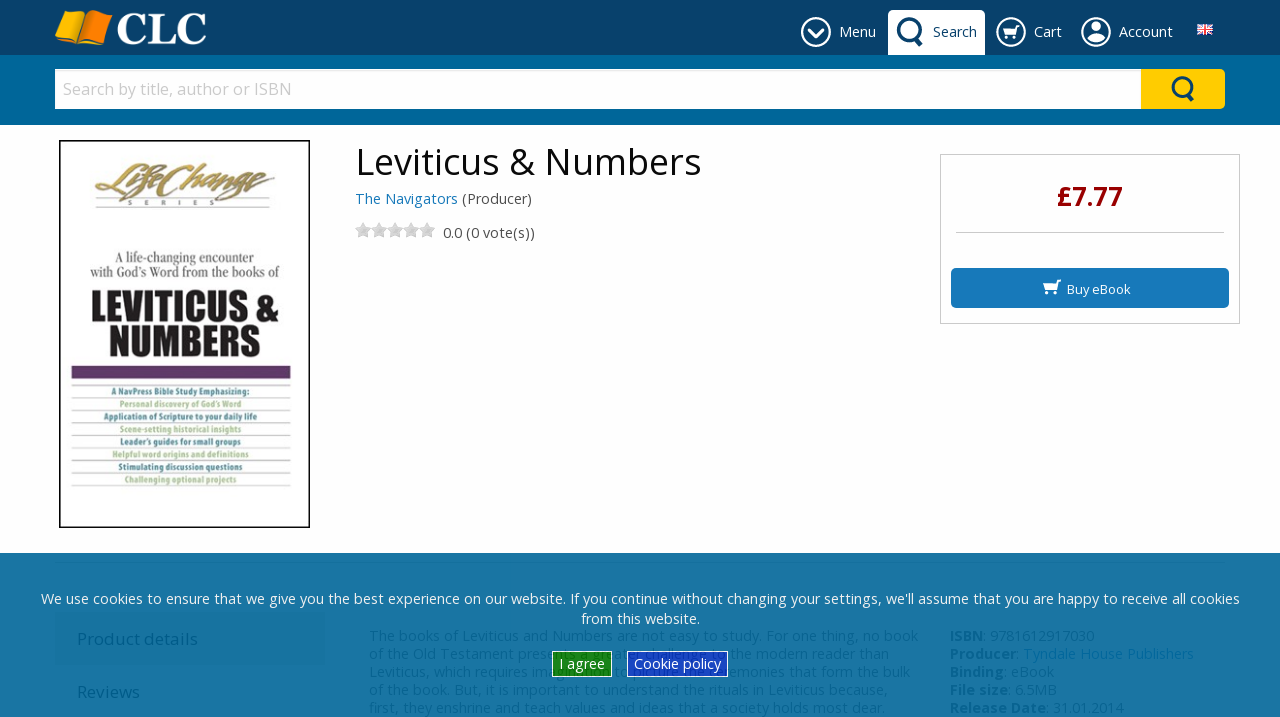

--- FILE ---
content_type: text/html; charset=utf-8
request_url: https://clcebooks.com/product/leviticus-numbers-ebook-the-navigators-producer-tyndale-house-publishers-9781612917030
body_size: 104065
content:



<!DOCTYPE html>

<html class="no-js" lang="en" xmlns="http://www.w3.org/1999/xhtml" prefix="og: http://ogp.me/ns#">
<head><link href="../App_Themes/DefaultTheme/BindObjects.css" type="text/css" rel="stylesheet" /><meta charset="UTF-8" /><title>
	Leviticus & Numbers (9781612917030): The Navigators (Producer): CLC eBooks
</title><meta name="viewport" content="width=device-width, initial-scale=1" /><link rel="SHORTCUT ICON" href="../_Shared/templates/r4/images/favicon.ico" type="image/x-icon" /><meta property="og:title" content="Leviticus & Numbers - The Navigators (Producer)" /><meta property="og:type" content="product"/><meta property="og:url" content="https://clcebooks.com/product/leviticus-numbers-ebook-the-navigators-producer-tyndale-house-publishers-9781612917030" /><meta property="og:image" content="https://s3.amazonaws.com/static.clcebooks.com/_CLCeBooks/images/products/large/3926.jpg" /><meta property="og:site_name" content="CLC eBooks" /><meta property="og:description" content="The books of Leviticus and Numbers are not easy to study. For one thing, no book of the Old Testament presents a greater challenge to the modern reader than Leviticus, which requires imagination to..." /><meta property="fb:admins" content="" /><meta property="fb:app_id" content="1623720774581677" /><meta name="twitter: card" content="summary_large_image"><meta property="twitter:title" content="Leviticus & Numbers - The Navigators (Producer)" /><meta property="twitter:image" content="https://s3.amazonaws.com/static.clcebooks.com/_CLCeBooks/images/products/large/3926.jpg" /><meta property="twitter:description" content="The books of Leviticus and Numbers are not easy to study. For one thing, no book of the Old Testament presents a greater challenge to the modern reader than Leviticus, which requires imagination to..." />



    
    <script type="application/javascript" async defer src="//assets.pinterest.com/js/pinit.js"></script>

    
    <link href="https://fonts.googleapis.com/css?family=Open+Sans:400,400i,700,700i&amp;subset=cyrillic" rel="stylesheet" /><link href="../_Shared/templates/r4/css/mainstylesheet.min.css" rel="stylesheet" /><link rel="stylesheet" href="/Scripts/cookie-bar/jquery.cookiebar.css" /><link href="../_Shared/templates/r4/css/rateit.css" rel="stylesheet" /><link href="../_Shared/templates/r4/css/longtexts.css" rel="stylesheet" type="text/css" />
    <script src="/Scripts/jquery-3.7.1.min.js"></script>

    
    <link href="/Scripts/slick/slick/slick.css" rel="stylesheet" /><link href="/Scripts/slick/slick/slick-theme.css" rel="stylesheet" />

    
    <script src="/Scripts/masonry/4.2.2/masonry.pkgd.min.js"></script>
    <script src="/Scripts/imagesLoaded/4.1.4/imagesloaded.pkgd.min.js"></script>

    
    <script src="/Scripts/parallax/1.5.0/parallax.min.js"></script>

    
    <link rel="stylesheet" type="text/css" href="/_Shared/templates/r4/SoundManager/css/inlineplayer.css" /><link rel="stylesheet" type="text/css" href="/_Shared/templates/r4/SoundManager/css/flashblock.css" />
    <script type="application/javascript" src="/_Shared/templates/r4/SoundManager/script/soundmanager2-nodebug-jsmin.js"></script>
    <script type="application/javascript" src="/_Shared/templates/r4/SoundManager/script/inlineplayer.js"></script>

    <script type="application/javascript">
        soundManager.url = '/_Shared/templates/r4/SoundManager/swf/'; // directory where SM2 .SWFs live
    </script>

    <script type="application/javascript">

        $().ready(function () {
            $("img.lazy").lazyload({
                placeholder: "/images/l2.gif",
                failure_limit: 20,
                skip_invisible: false,
                threshold: 200
            });
        });

        function callBackAfterAnimation() {
            $("img.lazy").lazyload({ placeholder: "/images/l2.gif", failure_limit: 20, skip_invisible: false, threshold: 200 });
            $(window).scroll();
        }

    </script>

    
    <script>window.twttr = (function (d, s, id) {
            var js, fjs = d.getElementsByTagName(s)[0],
                t = window.twttr || {};
            if (d.getElementById(id)) return t;
            js = d.createElement(s);
            js.id = id;
            js.src = "https://platform.twitter.com/widgets.js";
            fjs.parentNode.insertBefore(js, fjs);

            t._e = [];
            t.ready = function (f) {
                t._e.push(f);
            };
            return t;
        }(document, "script", "twitter-wjs"));
    </script>

    
        <script type="application/javascript" src="/_Shared/templates/r4/scripts/longtexts.js"></script>
    <link rel="canonical" href="https://clcebooks.com/product/leviticus-numbers-ebook-the-navigators-producer-tyndale-house-publishers-9781612917030" /><script src="../App_Themes/DefaultTheme/js/ValidatorCallout.js" language="javascript" type="text/javascript"></script></head>
<body>

    <div id="fb-root"></div>
    <script>(function (d, s, id) {
            var js, fjs = d.getElementsByTagName(s)[0];
            if (d.getElementById(id)) return;
            js = d.createElement(s); js.id = id;
            js.src = "//connect.facebook.net/en_GB/sdk.js#xfbml=1&version=v2.10&appId=1623720774581677";
            fjs.parentNode.insertBefore(js, fjs);
        }(document, 'script', 'facebook-jssdk'));
    </script>

    <form name="aspnetForm" method="post" action="./leviticus-numbers-ebook-the-navigators-producer-tyndale-house-publishers-9781612917030" id="aspnetForm">
<div>
<input type="hidden" name="__EVENTTARGET" id="__EVENTTARGET" value="" />
<input type="hidden" name="__EVENTARGUMENT" id="__EVENTARGUMENT" value="" />
<input type="hidden" name="__VIEWSTATE" id="__VIEWSTATE" value="/[base64]/[base64]" />
</div>

<script type="text/javascript">
//<![CDATA[
var theForm = document.forms['aspnetForm'];
if (!theForm) {
    theForm = document.aspnetForm;
}
function __doPostBack(eventTarget, eventArgument) {
    if (!theForm.onsubmit || (theForm.onsubmit() != false)) {
        theForm.__EVENTTARGET.value = eventTarget;
        theForm.__EVENTARGUMENT.value = eventArgument;
        theForm.submit();
    }
}
//]]>
</script>


<script src="/WebResource.axd?d=vj-MXuGIVlasKjkNvhLPu9DaWdhWh1xzZFL8lvdvF6JeWnSWwRKsxM_dzdkRRBhGDVPYYyxhHKWiA8gSXyGqDB0T1Gg7SNTL70WlF4rfS5M1&amp;t=638901613900000000" type="text/javascript"></script>


<script src="/ScriptResource.axd?d=7Dq012tnlrRmOI7r17iO2moA4NcudDbD1YgHCpLdrPMDeolGFOZFBj731QazBRv6iQK3qOyLSnwRBGFQ7Fs2j7nbIaLsMSXzppVDBg9twO8jKUv8ubr5Et2ygfw9dTuXCGXwL3NjvxOuAKJeUDAQhzSGBWDg1M-t3jmPFhM7_sk1&amp;t=5c0e0825" type="text/javascript"></script>
<script src="/ScriptResource.axd?d=3iZ6DbkKMM1VmaQA80ywZBJzl5BmS4lrRICdaL09Xj2XktG69qv6x8CBHXzDrKEjJGocPBBcrxkqzo49VK93rixeoxb2U2ILsQBfLcHYNsZr0Olsw_tZd-iIP5s4vrGGzK0Mf7ZEOmHdNbOGAq_znZ863GwNusv8ohykua-GH9G6QRKRt_je40VatbuzTMB80&amp;t=5c0e0825" type="text/javascript"></script>
<div>

	<input type="hidden" name="__VIEWSTATEGENERATOR" id="__VIEWSTATEGENERATOR" value="990E9F45" />
</div>
        <script type="text/javascript">
//<![CDATA[
Sys.WebForms.PageRequestManager._initialize('ctl00$sm', 'aspnetForm', ['tctl00$ucPDTabs$ctl05$up',''], [], [], 90, 'ctl00');
//]]>
</script>


        <header>
            



<div class="row expanded" style="background-color: #f5f5f5;">
    <div class="small-12 columns">
        <div class="row small-up-2 medium-up-4 large-up-6">
            <div class="column">
                
            </div>
            <div class="column">
                
            </div>
            <div class="column">
                
                
            </div>
        </div>

    </div>
</div>


            
            

<style>
    .header-tab, .header-button {
        display: inline-block;
        margin: 10px 0 0 0;
        min-height: 45px;
    }

    .primary-bar-link {
        height: 45px;
        display: table-cell;
        vertical-align: middle;
        border-radius: 5px 5px 0 0;
        padding: 9px 8px 9px 45px;
        position: relative;
    }

    .primary-bar-tab-icon, .primary-bar-button-icon {
        position: absolute;
        top: 7px;
        left: 7px;
        width: 30px;
        height: 30px;
    }

    .secondary-bar-content {
        padding: 1em 0 0;
    }

    #primaryLogoWrapper {
        margin: 10px 0;
    }

    #primaryLogo {
        display: table-cell;
        vertical-align: middle;
        height: 35px;
    }

    #headerTabsWrapper {
        display: inline-block;
        float: right;
        white-space: nowrap;
        text-align: center;
    }

    #primary-bar {
        height: 55px;
        background-color: #08416c;
        color: #ffffff;
        
        
    }

    .primary-bar-tab-link, .primary-bar-tab-link:focus, #primaryLogo h1, #primaryLogo h1:focus {
        color: #ffffff;
    }

    .primary-bar-tab-link.active, .primary-bar-tab-link.active:hover {
        background-color: #ffffff;
        color: #08416c;
    }

    .primary-bar-tab-link:hover {
        background-color: #006699;
        color: #ffffff;
    }

    .primary-bar-tab-icon {
        background-color: #ffffff;
    }

    .primary-bar-tab-link:hover .primary-bar-tab-icon {
        background-color: #ffffff;
    }

    .primary-bar-tab-link.active .primary-bar-tab-icon, .primary-bar-tab-link.active:hover .primary-bar-tab-icon {
        background-color: #08416c;
    }

    .primary-bar-button-link, .primary-bar-button-link:focus {
        background-color: #ffcc00;
        color: #08416c;
    }

    .primary-bar-button-link.active, .primary-bar-button-link.active:hover {
        background-color: #ffffff;
        color: #08416c;
    }

    .primary-bar-button-link:hover {
        background-color: #990000;
        color: #ffffff;
    }

    .primary-bar-button-icon {
        background-color: #08416c;
    }

    .primary-bar-button-link:hover .primary-bar-button-icon {
        background-color: #ffffff;
    }

    .primary-bar-button-link.active .primary-bar-button-icon, .primary-bar-button-link.active:hover .primary-bar-button-icon {
        background-color: #08416c;
    }

    .secondary-bar-content {
        
        background-color: #006699;
        color: #ffffff;
        
        
    }

    .secondary-bar-tab-link, .secondary-bar-tab-link:focus {
        color: #ffffff;
    }

    .secondary-bar-tab-link.active {
        
        color: #000;
    }

    .secondary-bar-tab-link.active .secondary-bar-tab-icon {
        
    }

    .secondary-bar-tab-link:hover {
        background-color: #08416c;
        color: #ffffff;
    }

    .secondary-bar-tab-icon {
        background-color: #ffffff;
    }

    .secondary-bar-tab-link:hover .secondary-bar-tab-icon {
        background-color: #ffffff;
    }

    .secondary-bar-button-link, .secondary-bar-button-link:focus {
        background-color: #ffcc00;
        color: #08416c;
    }

    .secondary-bar-button-link.active {
        
        color: #000;
    }

    .secondary-bar-button-link.active .secondary-bar-button-icon {
        
    }

    .secondary-bar-button-link:hover {
        background-color: #990000;
        color: #ffffff;
    }

    .secondary-bar-button-icon {
        background-color: #08416c;
    }

    .secondary-bar-button-link:hover .secondary-bar-button-icon {
        background-color: #ffffff;
    }

    @media only screen and (max-width : 639px) {
        .primary-bar-link {
            padding: 9px 8px;
            width: 46px;
        }
    }

    @media only screen and (max-width : 459px) {
        #primary-bar {
            height: 110px;
        }

        #primary-bar-left {
            width: 100%;
        }

        #primary-bar-right {
            width: 100%;
        }

        #primaryLogoWrapper {
            margin: 10px auto;
            text-align: center;
        }

        #primaryLogo {
            display: inline-block;
        }
    }
</style>

<div id="primary-bar">
    <div class="row">
        <div class="columns small-4 large-3" id="primary-bar-left">
            <div id="primaryLogoWrapper">
                <a id="primaryLogo" href="/"><img alt="clcebooks.com" src="/_Shared/templates/r4/images/logos/logo-colour-small-clc.png" style="border-width:0px;max-height:35px;" /></a>
            </div>
        </div>
        <div class="columns small-8 large-9" id="primary-bar-right">
            <div id="headerTabsWrapper">
                
                    <style>
                        #headerTabMenuImage {
                            mask: url(/content/icons/down-arrow-round.svg);
                            mask-size: 30px 30px;
                            -webkit-mask-image: url(/content/icons/down-arrow-round.svg);
                            -webkit-mask-size: 30px 30px;
                        }
                    </style>
                    <div id="menu-tab" class="header-tab">
                        <a href="#" onClick="return(false);" class="primary-bar-link primary-bar-tab-link toggle-bar" id="headerTabMenu" data-show="secondary-bar-menu">
                            <span id="headerTabMenuImage" class="primary-bar-tab-icon"></span>
                            <span class="hide-for-small-only">Menu</span>
                        </a>
                    </div>
                

                
                    <style>
                        #headerTabSearchImage {
                            mask: url(/content/icons/search-icon.svg);
                            mask-size: 30px 30px;
                            -webkit-mask-image: url(/content/icons/search-icon.svg);
                            -webkit-mask-size: 30px 30px;
                        }
                    </style>
                    <div id="search-tab" class="header-tab">
                        <a href="#" onClick="return(false);" class="primary-bar-link primary-bar-tab-link toggle-bar" id="headerTabSearch" data-show="secondary-bar-search">
                            <span id="headerTabSearchImage" class="primary-bar-tab-icon"></span>
                            <span class="hide-for-small-only">Search</span>
                        </a>
                    </div>
                

                
                
                    <style>
                        #headerTabCartImage {
                            mask: url(/content/icons/cart-icon-round.svg);
                            mask-size: 30px 30px;
                            -webkit-mask-image: url(/content/icons/cart-icon-round.svg);
                            -webkit-mask-size: 30px 30px;
                        }
                    </style>
                    <div id="cart-tab" class="header-tab">
                        <a href="/digital-orders/view-digital-cart " class="primary-bar-link primary-bar-tab-link" id="headerTabCart">
                            <span id="headerTabCartImage" class="primary-bar-tab-icon"></span>
                            <span class="hide-for-small-only">Cart</span>
                        </a>
                    </div>
                
                

                
                
                


                
                    <style>
                        @media only screen and (min-width: 600px) {
                            #account-tab {
                                position: relative;
                            }
                        }

                        #headerTabAccountImage {
                            mask: url(/content/icons/account-icon-round.svg);
                            mask-size: 30px 30px;
                            -webkit-mask-image: url(/content/icons/account-icon-round.svg);
                            -webkit-mask-size: 30px 30px;
                        }

                        #account-tab #header-account-settings {
                            padding-left: 0;
                            padding-right: 0;
                            color: initial;
                        }

                        #account-tab #header-account-settings ul {
                            text-align: left;
                            list-style:none;
                            padding:0;
                            padding-left:1em;
                            margin:0;
                        }
                    </style>
                    <div id="account-tab" class="header-tab" data-toggle="header-account-settings">

                        
                            <style>
                                #header-account-settings {
                                    margin: 0;
                                    padding: 0;
                                    min-width: 400px;
                                    max-width: 600px;
                                    left: auto!important;
                                    right: 0!important;
                                }

                                @media only screen and (max-width: 600px) {
                                    #header-account-settings {
                                        min-width: auto;
                                        width: 100vw!important;
                                    }
                                }

                                .accountLoginClass {
                                    background-color: #08416c;color: #ffffff;
                                    padding-bottom:1em;
                                }

                                .accountLoginClass a {
                                    color: #ffcc00;
                                }

                                .accountLoginClass a:hover {
                                    color: #ffffff;
                                    font-weight: bold;
                                }

                                .accountLoginClass a.button {
                                   background-color: #ffcc00;color: #08416c;
                                }

                                .accountLoginClass a.button:hover {
                                    background-color: #990000;color: #ffffff;
                                }
                            </style>
                            <div class="primary-bar-link primary-bar-tab-link" id="headerTabAccount">
                                <div style="cursor:pointer;">
                                    <span id="headerTabAccountImage" class="primary-bar-tab-icon"></span>
                                    <span class="hide-for-small-only">Account</span>
                                </div>
                                <div class="dropdown-pane has-position-bottom" id="header-account-settings" data-dropdown data-hover="true" data-hover-pane="true">
                                    <div class="row" style="margin: 0;">
                                        <div class="columns small-12 accountLoginClass" style="margin-bottom: 1em; padding-top: 1em;">
                                            <a href="/shopping-cart/checkout-login" class="primary-bar-button-link button expanded" style="margin-bottom:.5rem;">Login</a>New customer?<a href="/shopping-cart/checkout-login#registration">&emsp;Register</a>
                                        </div>
                                        <div class="columns small-6" style="margin-bottom: 1em;">
                                            
                                            <ul>
                                                <li>
                                                    <a href="/members/view-my-profile">My Account</a>
                                                </li>
                                                <li>
                                                    <a href="/members/view-my-orders">My Orders</a>
                                                </li>
                                                
                                            </ul>
                                        </div>
                                        <div class="columns small-6">
                                            
                                        </div>
                                    </div>
                                </div>
                            </div>

                            <script>
                                var styleCreated = false;
                                $(function () {
                                    $("#header-account-settings").on("show.zf.dropdown", function () {
                                        if (!styleCreated && $(window).width() < 600) {
                                            styleCreated = true;

                                            var offset = $("#account-tab").offset();
                                            $('<style>').text('#header-account-settings { left: -' + offset.left + 'px!important} ').insertBefore('#headerTabAccount');
                                        }
                                    });
                                });

                                $("#accountSettingsLogoutLink").click(function () {
                                    $.ajax({
                                        type: "POST",
                                        url: "/Users/LogOut.aspx/UserLogOut",
                                        data: "{}",
                                        contentType: "application/json; charset=utf-8",
                                        dataType: "json",
                                        success: function (msg) {
                                            if (msg.d == "SUCCESS") {
                                                window.location.href = "/shopping-cart/checkout-login";
                                            }
                                            else {
                                                alert(msg.d);
                                            }
                                        }
                                    });
                                });
                            </script>
                        
                    </div>
                
                

                

                


    <style>
        .language-link {
            height: 45px;
            display: table-cell;
            vertical-align: middle;
            border-radius: 5px 5px 0 0;
        }

        .language-dropdown {
            position: relative;
            display: block;
            padding: 9px 10px 9px 10px;
            height:45px;
            width: 40px;
            text-align: center;
            border-radius: 5px 5px 0 0;
        }

        .language-dropdown:hover {
            background-color: #fafafa;
            cursor: pointer;
        }

        .language-dropdown-content {
            position: absolute;
            width: 200px!important;
            max-width: 100vw!important;
            right:0!important;
            left:auto!important;
            top:45px!important;
            background-color: #fafafa;
            box-shadow: 0px 8px 16px 0px rgba(0,0,0,0.2);
            padding: 0;
            text-align: left;
        }

        .language-dropdown-content ul {
            margin: 0;
            padding: 0;
        }

        .language-dropdown-content ul li {
            list-style-type: none;
        }

        .language-dropdown-content ul li a {
            color: #4d4d4d;
            padding: 0.5em 0.7em;
            display: block;
            text-align: left;
        }

        .language-dropdown-content ul li a:hover {
            background-color: #f0f0f0;
        }
    </style>
    <div id="tab-language" class="header-tab">
        <div class="language-link">
            <div class="language-dropdown" data-toggle="header-select-language">
                <img src="https://s3.amazonaws.com/static.clcebooks.com/images/flags/en.png" alt="English" />
                <div class="dropdown-pane language-dropdown-content" id="header-select-language" data-dropdown data-hover="true" data-hover-pane="true">
                    <ul>
                        <li>
                            <a href="#">
                                <img src="https://s3.amazonaws.com/static.clcebooks.com/images/flags/en.png" alt="English" />&nbsp;
                                <strong>English</strong>
                            </a>
                        </li>
                        
                                <li>
                                    <a href="#" data-lang-id="8" class="header-change-language">
                                        <img src="https://s3.amazonaws.com/static.clcebooks.com/images/flags/es.png" alt="Español" />&nbsp;
                                        Español
                                    </a>
                                </li>
                            
                                <li>
                                    <a href="#" data-lang-id="4" class="header-change-language">
                                        <img src="https://s3.amazonaws.com/static.clcebooks.com/images/flags/fr.png" alt="Français" />&nbsp;
                                        Français
                                    </a>
                                </li>
                            
                                <li>
                                    <a href="#" data-lang-id="10" class="header-change-language">
                                        <img src="https://s3.amazonaws.com/static.clcebooks.com/images/flags/it.png" alt="Italiano" />&nbsp;
                                        Italiano
                                    </a>
                                </li>
                            
                                <li>
                                    <a href="#" data-lang-id="12" class="header-change-language">
                                        <img src="https://s3.amazonaws.com/static.clcebooks.com/images/flags/pt.png" alt="Português" />&nbsp;
                                        Português
                                    </a>
                                </li>
                            
                                <li>
                                    <a href="#" data-lang-id="11" class="header-change-language">
                                        <img src="https://s3.amazonaws.com/static.clcebooks.com/images/flags/ro.png" alt="Română" />&nbsp;
                                        Română
                                    </a>
                                </li>
                            
                    </ul>
                </div>
            </div>
        </div>
    </div>

    <script type="application/javascript">

        $(function () {
            $('.header-change-language').click(function (e) {
                var langId = $(this).attr('data-lang-id');

                $.ajax({
                    type: "POST",
                    url: "/UserControls/Language/Lang.aspx/Change",
                    data: JSON.stringify({ newLanguageId: langId }),
                    contentType: "application/json; charset=utf-8",
                    dataType: "json",
                    success: function (result) {
                        if (result.d == "OK") {
                            location.reload();
                        } else {
                            alert(result.d);
                        }
                    }
                });

                e.preventDefault();
            });
        });

    </script>

            </div>
        </div>
    </div>
</div>

<div id="secondary-bar">
    
        <div id="secondary-bar-search" class="secondary-bar-content" style="display: none;">
            <div class="row">
                <div class="small-12 columns">
                    

<style>
    #ctl00_ucH_ctl00_searchColumn_ctl00_SearchSuggestions.dropdown-search-pane {
        left: 0!important;
        right: 0!important;
        width: 100%!important;
        background-color: #e6e6e6; color: #4d4d4d;
    }

        #ctl00_ucH_ctl00_searchColumn_ctl00_SearchSuggestions.dropdown-search-pane p, #ctl00_ucH_ctl00_searchColumn_ctl00_SearchSuggestions.dropdown-search-pane h1, #ctl00_ucH_ctl00_searchColumn_ctl00_SearchSuggestions.dropdown-search-pane h2, #ctl00_ucH_ctl00_searchColumn_ctl00_SearchSuggestions.dropdown-search-pane h3, #ctl00_ucH_ctl00_searchColumn_ctl00_SearchSuggestions.dropdown-search-pane h4, #ctl00_ucH_ctl00_searchColumn_ctl00_SearchSuggestions.dropdown-search-pane h5, #ctl00_ucH_ctl00_searchColumn_ctl00_SearchSuggestions.dropdown-search-pane h6, #ctl00_ucH_ctl00_searchColumn_ctl00_SearchSuggestions.dropdown-search-pane div {
            color: #4d4d4d;
        }

        #ctl00_ucH_ctl00_searchColumn_ctl00_SearchSuggestions.dropdown-search-pane a {
            color: #1779ba;
        }

        #ctl00_ucH_ctl00_searchColumn_ctl00_SearchSuggestions.dropdown-search-pane .button.hollow {
            border-color: #0c3d5d; color: #0c3d5d;
        }

            #ctl00_ucH_ctl00_searchColumn_ctl00_SearchSuggestions.dropdown-search-pane .button.hollow > .button-icon {
                background-color: #0c3d5d;
            }

    
</style>

<div id="ctl00_ucH_ctl00_searchColumn_ctl00_SearchQueryWrapper" class="input-group search-suggestion-group">
    <input class="search-text-input input-group-field" 
        type="text" placeholder="Search by title, author or ISBN" 
        onkeypress="SearchQueryKeyPress(event, '#ctl00_ucH_ctl00_searchColumn_ctl00_SearchSuggestions', '#ctl00_ucH_ctl00_searchColumn_ctl00_SearchQueryWrapper')" 
        onkeyup="SearchWithSuggestion(this, '#ctl00_ucH_ctl00_searchColumn_ctl00_SearchSuggestions', '#ctl00_ucH_ctl00_searchColumn_ctl00_SearchQueryWrapper')" 
        onfocus="SearchWithSuggestion(this, '#ctl00_ucH_ctl00_searchColumn_ctl00_SearchSuggestions', '#ctl00_ucH_ctl00_searchColumn_ctl00_SearchQueryWrapper')" 
        value="" autocomplete="off" />

    <div class="input-group-button button clear clearSearch" onclick="ClearSearch('#ctl00_ucH_ctl00_searchColumn_ctl00_SearchQueryWrapper')" style="display:none; background-color: #fff; color: #cacaca;">
        X
    </div>
    <div class="input-group-button" onclick="Search('#ctl00_ucH_ctl00_searchColumn_ctl00_SearchSuggestions', '#ctl00_ucH_ctl00_searchColumn_ctl00_SearchQueryWrapper')" style="display: table-cell;">
        <div class="headerBarSearchButton secondary-bar-button-link">
            <div class="headerBarSearchButtonImage secondary-bar-button-icon"></div>
        </div>
    </div>
</div>

<ul class="horizontal expanded dropdown search-suggestion-group" id="search-suggestions" data-responsive-menu="dropdown" style="list-style-type: none;">
    <li class="has-submenu is-drilldown-submenu-parent">
        <a href="#" class="dropdown dropdown-search-title" data-toggle="ctl00_ucH_ctl00_searchColumn_ctl00_SearchSuggestions" style="height: 0; padding: 0; margin: 0;"></a>
        <div id="ctl00_ucH_ctl00_searchColumn_ctl00_SearchSuggestions" class="dropdown-pane dropdown-search-pane" data-dropdown="" data-options="closeOnClick:false;">
            <div id="searchPaneData" 
                data-producer-filter="" 
                data-category-filter="0"
                data-availability-filter=""
                data-language-filter=""
                data-hideSearchSuggestionDefault="true"
                data-hideSearchSuggestionProductPrices="false"
                data-runSearchForFirstSuggestedSearch="true"
                data-maxSearchSuggestionItems="12"
                ></div>
            <div class="row column expanded dropdown-row">
                <div class="row">
                    <div class="small-12 column">
                        <div id="searchSuggestionBox"></div>
                    </div>
                </div>

                <div id="searchbarSearchResults" style="display: none;">
                    <div class="row">
                        <div class="small-8 column">
                            <h3>Products</h3>
                        </div>
                        <div class="small-4 column text-right" id="searchbarSearchLink"></div>
                    </div>
                    <div class="row small-up-2 medium-up-4 large-up-6" id="searchbarProductSearchResults">
                    </div>
                </div>

                <div id="searchbarNoSearchResults" style="display: none;">
                    <div class="row">
                        <div class="small-12 column">
                            <h3>Products</h3>
                        </div>
                    </div>
                    <div class="row">
                        <div class="small-12 column">
                            <p>There are no products found.</p>
                        </div>
                    </div>
                </div>
            </div>
        </div>
    </li>
</ul>

<script type="application/javascript">
    if (typeof searchUrl == 'undefined')
        var searchUrl = "https://clcebooks.com/search/product-search.aspx";

    if (typeof debugEnabled == 'undefined')
        var debugEnabled = false;

    var viewAllTranslated = "View all";
    var producerTranslated = "Producer";
    var availabilityTranslated = "Availability";
    var languageTranslated = "Language";
</script>
<script src="/Scripts/ElasticSearch/SearchFunctions.es5.min.js"></script>
<script src="/UserControls/Header/js/UCR_ES_SearchBarWithSuggestions.es5.min.js"></script>

                </div>
            </div>
        </div>
        <script>
            if ($(window).width() > 640 && !$("#headerTabCart").hasClass("active") && !$("#headerTabAccount").hasClass("active")) {
                $("#secondary-bar-search").show();
                $("#headerTabSearch").addClass("active");
            }
        </script>
    

    
        <div id="secondary-bar-menu" class="secondary-bar-content" style="display: none;">
            <div class="row">
                <div class="small-12 columns">
                    

<div class="row small-up-2 medium-up-3 large-up-6">
    <div class="column column-block" style="border-right: 1px solid #c0c0c0;">
        <h6>
	<a data-darkreader-inline-color="" href="https://www.clcebooks.com/ebooks/christian-life-17" style="color: white; text-decoration: none; --darkreader-inline-color: #e8e6e3;">Christian Living</a></h6>


<style>
    
    

    #ctl00_ucH_ctl00_menuColumn_ctl00_ZoneGlobal1_ctl00_pnlCustN .customTopNode {
        display: block;
        border-radius: 0 !important;
        color: #ffffff;background-color: transparent;
    }

    #ctl00_ucH_ctl00_menuColumn_ctl00_ZoneGlobal1_ctl00_pnlCustN .customTopNode:hover {
        color: #dddddd;background-color: transparent;
    }

    #ctl00_ucH_ctl00_menuColumn_ctl00_ZoneGlobal1_ctl00_pnlCustN .customSubNode {
        display: block;
        border-radius: 0 !important;
        color: #ffffff;background-color: transparent;
    }

    #ctl00_ucH_ctl00_menuColumn_ctl00_ZoneGlobal1_ctl00_pnlCustN .customSubNode:hover {
        color: #dddddd;background-color: transparent;
    }

    #ctl00_ucH_ctl00_menuColumn_ctl00_ZoneGlobal1_ctl00_pnlCustN .customNodesContainer {
        -webkit-column-count: 1;
        -moz-column-count: 1;
        column-count: 1;
    }
</style>

<div id="ctl00_ucH_ctl00_menuColumn_ctl00_ZoneGlobal1_ctl00_pnlCustN" class="custom-nodes">
	
    
    

    
            <div class="customNodesContainer">
        
            
                <a href="https://clcebooks.com/ebooks/christian-life-17" class="customTopNode">
                    Christian Life
                </a>
            

            
        
            
                <a href="https://clcebooks.com/ebooks/christian-rituals-practice" class="customTopNode">
                    Christian Rituals & Practice
                </a>
            

            
        
            
                <a href="https://clcebooks.com/ebooks/death-grief-bereavement-12" class="customTopNode">
                    Death, Grief, Bereavement
                </a>
            

            
        
            
                <a href="https://clcebooks.com/ebooks/ethics-117" class="customTopNode">
                    Ethics
                </a>
            

            
        
            
                <a href="https://clcebooks.com/ebooks/inspirational" class="customTopNode">
                    Inspirational
                </a>
            

            
        
            
                <a href="https://clcebooks.com/ebooks/family-relationships" class="customTopNode">
                    Family &amp; Relationships
                </a>
            

            
        
            </div>
        


</div>

    </div>
    <div class="column column-block" style="border-right: 1px solid #c0c0c0;">
        <h6>
	<a data-darkreader-inline-color="" href="https://www.clcebooks.com/Node.aspx?NodeId=522" style="color: white; text-decoration: none; --darkreader-inline-color: #e8e6e3;">Church Life</a></h6>


<style>
    
    

    #ctl00_ucH_ctl00_menuColumn_ctl00_ZoneGlobal2_ctl00_pnlCustN .customTopNode {
        display: block;
        border-radius: 0 !important;
        color: #ffffff;background-color: transparent;
    }

    #ctl00_ucH_ctl00_menuColumn_ctl00_ZoneGlobal2_ctl00_pnlCustN .customTopNode:hover {
        color: #dddddd;background-color: transparent;
    }

    #ctl00_ucH_ctl00_menuColumn_ctl00_ZoneGlobal2_ctl00_pnlCustN .customSubNode {
        display: block;
        border-radius: 0 !important;
        color: #ffffff;background-color: transparent;
    }

    #ctl00_ucH_ctl00_menuColumn_ctl00_ZoneGlobal2_ctl00_pnlCustN .customSubNode:hover {
        color: #dddddd;background-color: transparent;
    }

    #ctl00_ucH_ctl00_menuColumn_ctl00_ZoneGlobal2_ctl00_pnlCustN .customNodesContainer {
        -webkit-column-count: 1;
        -moz-column-count: 1;
        column-count: 1;
    }
</style>

<div id="ctl00_ucH_ctl00_menuColumn_ctl00_ZoneGlobal2_ctl00_pnlCustN" class="custom-nodes">
	
    
    

    
            <div class="customNodesContainer">
        
            
                <a href="https://clcebooks.com/ebooks/clergy" class="customTopNode">
                    Clergy
                </a>
            

            
        
            
                <a href="https://clcebooks.com/ebooks/religious-institutions-organisations" class="customTopNode">
                    Institutions & Organizations
                </a>
            

            
        
            
                <a href="https://clcebooks.com/ebooks/leadership" class="customTopNode">
                    Leadership
                </a>
            

            
        
            
                <a href="https://clcebooks.com/Node.aspx?NodeId=522" class="customTopNode">
                    Church Life
                </a>
            

            
        
            </div>
        


</div>

    </div>
    <div class="column column-block" style="border-right: 1px solid #c0c0c0;">
        <h6>
	<a data-darkreader-inline-color="" href="https://www.clcebooks.com/ebooks/bible-studies" style="color: white; text-decoration: none; --darkreader-inline-color: #e8e6e3;">Bible & Study</a></h6>


<style>
    
    

    #ctl00_ucH_ctl00_menuColumn_ctl00_ZoneGlobal3_ctl00_pnlCustN .customTopNode {
        display: block;
        border-radius: 0 !important;
        color: #ffffff;background-color: transparent;
    }

    #ctl00_ucH_ctl00_menuColumn_ctl00_ZoneGlobal3_ctl00_pnlCustN .customTopNode:hover {
        color: #dddddd;background-color: transparent;
    }

    #ctl00_ucH_ctl00_menuColumn_ctl00_ZoneGlobal3_ctl00_pnlCustN .customSubNode {
        display: block;
        border-radius: 0 !important;
        color: #ffffff;background-color: transparent;
    }

    #ctl00_ucH_ctl00_menuColumn_ctl00_ZoneGlobal3_ctl00_pnlCustN .customSubNode:hover {
        color: #dddddd;background-color: transparent;
    }

    #ctl00_ucH_ctl00_menuColumn_ctl00_ZoneGlobal3_ctl00_pnlCustN .customNodesContainer {
        -webkit-column-count: 1;
        -moz-column-count: 1;
        column-count: 1;
    }
</style>

<div id="ctl00_ucH_ctl00_menuColumn_ctl00_ZoneGlobal3_ctl00_pnlCustN" class="custom-nodes">
	
    
    

    
            <div class="customNodesContainer">
        
            
                <a href="https://clcebooks.com/ebooks/biblical-criticism-interpretation" class="customTopNode">
                    Biblical Criticism & Interpretation
                </a>
            

            
        
            
                <a href="https://clcebooks.com/ebooks/bible-reference" class="customTopNode">
                    Biblical Reference
                </a>
            

            
        
            
                <a href="https://clcebooks.com/ebooks/bible-studies" class="customTopNode">
                    Biblical Studies
                </a>
            

            
        
            
                <a href="https://clcebooks.com/ebooks/religious-reference" class="customTopNode">
                    Reference
                </a>
            

            
        
            
                <a href="https://clcebooks.com/ebooks/bibles" class="customTopNode">
                    Bibles
                </a>
            

            
        
            </div>
        


</div>

    </div>
    <div class="column column-block" style="border-right: 1px solid #c0c0c0;">
        <h6>
	<a data-darkreader-inline-color="" href="https://www.clcebooks.com/ebooks/theology-and-doctrines" style="color: white; text-decoration: none; --darkreader-inline-color: #e8e6e3;">Theology & Doctrine</a></h6>


<style>
    
    

    #ctl00_ucH_ctl00_menuColumn_ctl00_ZoneGlobal4_ctl00_pnlCustN .customTopNode {
        display: block;
        border-radius: 0 !important;
        color: #ffffff;background-color: transparent;
    }

    #ctl00_ucH_ctl00_menuColumn_ctl00_ZoneGlobal4_ctl00_pnlCustN .customTopNode:hover {
        color: #dddddd;background-color: transparent;
    }

    #ctl00_ucH_ctl00_menuColumn_ctl00_ZoneGlobal4_ctl00_pnlCustN .customSubNode {
        display: block;
        border-radius: 0 !important;
        color: #ffffff;background-color: transparent;
    }

    #ctl00_ucH_ctl00_menuColumn_ctl00_ZoneGlobal4_ctl00_pnlCustN .customSubNode:hover {
        color: #dddddd;background-color: transparent;
    }

    #ctl00_ucH_ctl00_menuColumn_ctl00_ZoneGlobal4_ctl00_pnlCustN .customNodesContainer {
        -webkit-column-count: 1;
        -moz-column-count: 1;
        column-count: 1;
    }
</style>

<div id="ctl00_ucH_ctl00_menuColumn_ctl00_ZoneGlobal4_ctl00_pnlCustN" class="custom-nodes">
	
    
    

    
            <div class="customNodesContainer">
        
            
                <a href="https://clcebooks.com/theology/apologetics" class="customTopNode">
                    Apologetics
                </a>
            

            
        
            
                <a href="https://clcebooks.com/theology/christology" class="customTopNode">
                    Christology
                </a>
            

            
        
            
                <a href="https://clcebooks.com/theology/ecclesiology" class="customTopNode">
                    Ecclesiology
                </a>
            

            
        
            
                <a href="https://clcebooks.com/theology/eschatology" class="customTopNode">
                    Eschatology
                </a>
            

            
        
            
                <a href="https://clcebooks.com/theology/ethics" class="customTopNode">
                    Ethics
                </a>
            

            
        
            
                <a href="https://clcebooks.com/ebooks/general-theology" class="customTopNode">
                    General
                </a>
            

            
        
            
                <a href="https://clcebooks.com/theology/history-69" class="customTopNode">
                    History
                </a>
            

            
        
            
                <a href="https://clcebooks.com/theology/pneumatology" class="customTopNode">
                    Pneumatology
                </a>
            

            
        
            
                <a href="https://clcebooks.com/theology/soteriology" class="customTopNode">
                    Soteriology
                </a>
            

            
        
            
                <a href="https://clcebooks.com/ebooks/systematic-theology" class="customTopNode">
                    Systematic
                </a>
            

            
        
            </div>
        


</div>

    </div>
    <div class="column column-block" style="border-right: 1px solid #c0c0c0;">
        
    </div>
    <div class="column column-block">
        <p>
	<a data-darkreader-inline-color="" href="https://www.clcebooks.com/help/faq" style="color: white; text-decoration: none; --darkreader-inline-color: #e8e6e3;">FAQ</a></p>
<p>
	<a data-darkreader-inline-color="" href="https://www.clcebooks.com/help/help-assistance" style="color: white; text-decoration: none; --darkreader-inline-color: #e8e6e3;">Help</a></p>
<p>
	<a data-darkreader-inline-color="" href="https://www.clcebooks.com/support" style="color: white; text-decoration: none; --darkreader-inline-color: #e8e6e3;">Contact Us</a></p>
<p>
	<a data-darkreader-inline-color="" href="https://www.clcebooks.com/apps" style="color: white; text-decoration: none; --darkreader-inline-color: #e8e6e3;">Apps</a></p>
<p>
	<a data-darkreader-inline-color="" href="https://clcebooks.com/help/privacy" style="color: white; text-decoration: none; --darkreader-inline-color: #e8e6e3;">Privacy</a></p>


    </div>
</div>
                </div>
            </div>
        </div>
    
</div>

<script>
    $(".toggle-bar").click(function () {
        var show = true;
        var id = $(this).attr("data-show");
        if (typeof id != 'undefined') {
            if ($(this).hasClass("active")) {
                show = false;
            }

            //hide all active bars
            $('#secondary-bar-search').hide();
            $('#secondary-bar-menu').hide();
            $(".toggle-bar").removeClass("active");

            //show clicked element
            if (show) {
                $(this).addClass("active");
                $("#" + id).show();
            }
        }
    });
</script>
        </header>


        <style type="text/css">
            .pdp-product-image {
                margin-bottom: 20px;
            }

            .product-thumbs a {
                margin-left: 8px;
                margin-right: 8px;
                padding: 0 !important;
            }

            .product-thumbs a img {
                display: inline-block;
                max-width: 100%;
                margin-bottom: 1rem;
                border: solid 4px #fefefe;
                border-radius: 0;
                box-shadow: 0 0 0 1px rgba(10, 10, 10, 0.2);
                line-height: 0;
                border-radius: 3px;
                width: 50px;
                height: auto;
                border: none;
            }
        </style>

        <div class="row" style="margin-top: 1em;">
            
            <div class="large-3 medium-6 small-12 columns">
                

<style>
    .productExtraImageBox, .productRevealImageBox {
        padding-bottom: .5em;
    }

    .productRevealImageBox {
        padding-left: .25em;
        padding-right: .25em;
    }

    .productExtraImage, .productRevealImage, #ctl00_pimg_RevealProductImgLarge {
        text-align: center;
        display: flex;
        justify-content: center;
        align-items: center;
    }

    .productExtraImage img, .productRevealImage img, #ctl00_pimg_RevealImgProduct {
        max-height:100%;
        max-width:100%;
        width:auto;
        height:auto;
    }

    #RevealProductImgSmallRow {
        overflow-y: auto;
    }

    .productExtraImage, #ctl00_pimg_ProductImgLarge, .productRevealImage {
        cursor: pointer;
    }

    .productRevealImage:hover, .productExtraImage:hover {
        -webkit-box-shadow:0 0 2px #08416c; 
        -moz-box-shadow: 0 0 2px #08416c; 
        box-shadow:0 0 2px #08416c;
    }

    #ctl00_pimg_ProductImgLarge{
        flex: 9;
    }

    #ProductImgSmall {
        width: 100%;
        flex: 1;
        min-width: 50px;
    }

    .carouselBgImg, .revealBgImg {
        background-position: center; 
        background-repeat: no-repeat; 
        background-size: contain;
        width:100%;
        height:100%;
    }

    .revealBgImg {
         background-size: cover;
    }

    @media only screen and (min-width: 1006px) {
        .productExtraImage {
            border: 1px solid rgba(8, 65, 108, 0.25);
        }

        .productExtraImageSelected {
            border: 1px solid #08416c;
            -webkit-box-shadow:0 0 3px #08416c; 
            -moz-box-shadow: 0 0 3px #08416c; 
            box-shadow:0 0 3px #08416c;
        }

        #ctl00_pimg_ProductImgLarge {
            padding-left: .25rem;
        }

        #ProductImgSmall {
            padding-right: .25rem;
            width: 25%;
            max-width:70px;
        }

        .carouselBgImg {
            background-size: cover;
        }
    }

    .productRevealImage {
        border: 1px solid rgba(8, 65, 108, 0.25);
    }

    .productRevealImageSelected {
        border: 1px solid #08416c;
        -webkit-box-shadow:0 0 3px #08416c; 
        -moz-box-shadow: 0 0 3px #08416c; 
        box-shadow:0 0 3px #08416c;
    }

    .slickHide {
        height:1px;
        padding-top:1px;
        overflow:hidden;
    }
</style>

<div id="productImages" style="display:flex;flex-direction:row;">

    
    
    <div id="ctl00_pimg_ProductImgLarge" style="text-align:center;margin-bottom:1em;" class="columns small-12">
        <img id="ctl00_pimg_imgProduct" src="https://s3.amazonaws.com/static.clcebooks.com/_CLCeBooks/images/products/large/3926.jpg" alt="Leviticus &amp; Numbers" style="border-width:0px;" />
    </div>
</div>


<div id="slickControlExtraImage" class="row" style="display:none;margin-bottom:1em;">
    <div class="columns small-3"><div style="position:relative;"><div id="prevExtraImage" class="slick-prev" style="position:absolute;left:0;top:10px;" onclick="slickButtonClick()">Previous</div></div>&nbsp;</div>
    <div class="columns small-6"><div id="extraImageInstructions" style="font-size:50%;text-align:center;">Hover over an image to enlarge</div></div>
    <div class="columns small-3"><div style="position:relative;"><div id="nextExtraImage" class="slick-next" style="position:absolute;right:0;top:10px;" onclick="slickButtonClick()">Next</div></div>&nbsp;</div>
</div>


<div id="ctl00_pimg_productImageReveal" class="reveal large" data-reveal="" style="height:90vh;">
    <div class="row gutter-small">
        <div id="ctl00_pimg_productImageRevealLarge" class="columns small-12">
            <div id="ctl00_pimg_RevealProductImgLarge" style="text-align:center;">
                <img id="ctl00_pimg_RevealImgProduct" loading="lazy" src="https://s3.amazonaws.com/static.clcebooks.com/_CLCeBooks/images/products/original/3926.jpg" alt="Leviticus &amp; Numbers" style="border-width:0px;" />
            </div>
        </div>
        
    </div>
    <button class="close-button" data-close aria-label="Close" type="button">
        <span aria-hidden="true">&times;</span>
    </button>
</div>

<script>
    function calculateRevealImages() {
        var height = $("#ctl00_pimg_productImageReveal").height();
        $("#ctl00_pimg_RevealProductImgLarge").height(height);

        height = height - $("#RevealProductImgTitle").outerHeight()-10;
        $("#RevealProductImgSmallRow").height(height);

        var width = $("#productRevealImageBoxFirst").width();
        $(".productRevealImage").each(function () {
            $(this).height(width);
        });
    }

    function slickButtonClick() {
        setTimeout(replaceLargeImage, 250);
    }

    function replaceLargeImage() {
        var img = $(".productExtraImageBox[aria-hidden='false']:first").children("div");
        var src = $(img).attr("data-src");
        var pixid = $(img).attr("data-pixid");

        $("#ctl00_pimg_imgProduct").attr("src", src);
        $("#ctl00_pimg_imgProduct").attr("data-pixid", pixid);
        $(".productExtraImage").removeClass("productExtraImageSelected");
        $(img).addClass("productExtraImageSelected");

        var revealSrc = $("#revealImg_" + pixid).attr("data-src");
        $("#ctl00_pimg_RevealImgProduct").attr("src", revealSrc);

        $(".productRevealImage").removeClass("productRevealImageSelected");
        $("#revealImg_" + pixid).addClass("productRevealImageSelected");
    }

    $(function () {
        $(".productExtraImage").hover(function () {
            if ($("#ctl00_pimg_imgProduct").attr("src") !== $(this).attr("data-src")) {
                var src = $(this).attr("data-src");
                var pixid = $(this).attr("data-pixid");
                $("#ctl00_pimg_imgProduct").attr("src", src);
                $("#ctl00_pimg_imgProduct").attr("data-pixid", pixid);
                $(".productExtraImage").removeClass("productExtraImageSelected");
                $(this).addClass("productExtraImageSelected");
                $("#extraImageInstructions").text("Click image to open expanded view");

                var revealSrc = $("#revealImg_" + pixid).attr("data-src");
                $("#ctl00_pimg_RevealImgProduct").attr("src", revealSrc);

                $(".productRevealImage").removeClass("productRevealImageSelected");
                $("#revealImg_" + pixid).addClass("productRevealImageSelected");
            }
        });

        $("#ctl00_pimg_imgProduct").hover(function () {
            $("#extraImageInstructions").text("Click image to open expanded view");
        });

        $("#ctl00_pimg_ProductImgLarge").click(function () {
            $("#ctl00_pimg_productImageReveal").foundation("open");
            calculateRevealImages();
        });

        $(".productExtraImage").click(function () {
            if ($(this).attr("data-pixid").length > 0) {
                if ($(this).attr("data-pixid") != "0") {
                    var pixid = $(this).attr("data-pixid");

                    var src = $("#revealImg_" + pixid).attr("data-src");
                    $("#ctl00_pimg_RevealImgProduct").attr("src", src);

                    $(".productRevealImage").removeClass("productRevealImageSelected");
                    $("#revealImg_" + pixid).addClass("productRevealImageSelected");

                    imageSelected = true;
                }

            }

            if (!imageSelected) {
                var src = $("#revealImg_First").attr("data-src");
                $("#ctl00_pimg_RevealImgProduct").attr("src", src);

                $(".productRevealImage").removeClass("productRevealImageSelected");
                $("#revealImg_First").addClass("productRevealImageSelected");
            }

            $("#ctl00_pimg_productImageReveal").foundation("open");
            calculateRevealImages();
        });

        $(".productRevealImage").click(function () {
            var src = $(this).attr("data-src");
            $("#ctl00_pimg_RevealImgProduct").attr("src", src);

            $(".productRevealImage").removeClass("productRevealImageSelected");
            $(this).addClass("productRevealImageSelected");
        });
    });
</script>

                

            </div>

            
            <div class="large-6 medium-6 small-12 columns">
                <h1>Leviticus & Numbers</h1>

                
                





                

                                    
	<a id="ctl00_pcontrib_rptContributors_ctl00_lnkC" class="contributor-link" itemprop="author" Title="The Navigators" href="https://clcebooks.com/Contributor/ViewOne.aspx?ContributorId=2700">The Navigators</a> (Producer)

                

<div class="ProductDetailGroup" style="margin: 1em 0">
    <div class="rateit rateProduct" id="rateit"
        data-rateit-max="5"
        data-rateit-ispreset="true"
        data-rateit-step="1"
        data-pid="3926"
        data-rateit-readonly="true"
        data-uid="0"
        data-rateit-value="0.0"
        data-rateit-resetable="false">
    </div>&nbsp;
    <div class="rateit-value" id="value"
        data-rating="0.0&nbsp;(0 vote(s))"
        data-rated="false"
        style="display:inline-block;">
        0.0&nbsp;(0 vote(s))
    </div>
</div>

<script type="application/javascript">
    $(document).ready(function() {
        $(".rateProduct").bind('rated', function (event, value) {

            var productId = $(this).attr('data-pid');
            var uid = $(this).attr('data-uid');
            $(".rateProduct-value").attr("data-rated", "true");
            $(".rateProduct").rateit('value', value)

            var source = {
                'ProductId': productId,
                'UserId': uid,
                'UserIP': "3.150.115.103",
                'RatingValue': value
            }

            $.ajax({
                type: "POST",
                dataType: "json",
                url: "https://api.clcebooks.com/api/productrating/add",
                data: source,
                success: function (response) {
                    $(".rateProduct-value").html(response.RatingResponseString + "&nbsp;<a href=\"#\" onclick=\"resetRating5()\">(Reset)</a>");
                },
                error: function (error) {
                    $(".rateProduct-value").text(error.responseText);
                }
            });
        });

        $(".rateProduct").bind('over', function (event, value) {
            if (!$(".rateProduct-value").attr("data-rated")) {
                if (value != null) {
                    var string = 'Rate this product with {0} stars';
                    string = string.replace("{0}", value);
                    $(".rateProduct-value").text(string);
                }
                else {
                    $(".rateProduct-value").text($("#value3926").attr("data-rating"));
                }
            }
        });
    });

    function resetRating5() {
        var productId = $(".rateProduct").attr('data-pid');
        var uid = $(".rateProduct").attr('data-uid');

        var source = {
            'ProductId': productId,
            'UserId': uid
        }

        $.ajax({
            type: "POST",
            dataType: "json",
            url: "https://api.clcebooks.com/api/productrating/remove",
            data: source,
            success: function (result) {
                $(".rateProduct").rateit('value', null);
                $(".rateProduct").bind('reset');
                $(".rateProduct-value").text(result.RatingResponseString);
            },
            error: function (error) {
                $(".rateProduct-value").text(error.responseText);
            }
        });
    }
</script>
                
                
                
            </div>

            
            <div class="large-3 medium-12 small-12 columns">
                <div style="margin-top: 1em">
                    
    <div class="row" style="border: 1px solid #cacaca;">
        <div class="small-12 column">
            <div id="ctl00_ppricecartajx_priceAndButton" class="row">
                <div class="small-12 columns">

                    <div id="ctl00_ppricecartajx_pnlMyPrice">
	
                        <h3 style="text-align: center; color: #900; margin-top: 1em; font-weight: bolder;">
                            £7.77</h3>
                        <hr />
                    
</div>

                    

                    

                    

                </div>

                <div class="small-12 columns small-text-right">
                    
                </div>
            </div>

            <div class="row gutter-small" style="padding: 1em 0;">
                <div class="small-12 column">
                    <div id="result-container"></div>
                </div>
                <div id="ctl00_ppricecartajx_pnlAddToCart" class="small-12 columns">
	
                    

<style>
    .cartIcon {
        display: inline-block;
        width: 1.25rem;
        height: 1.25rem;
        mask-size: 1.25rem 1.25rem;
        -webkit-mask-size: 1.25rem 1.25rem;
        background-color: #fff;
        margin: -.25em 0 -.25em -.5em;
    }
</style>



<div id="ctl00_ppricecartajx_ucAddToCart_pnlAddDigital">
		
    <style>
        #ctl00_ppricecartajx_ucAddToCart_cartIconDigital {
            mask: url(/content/icons/cart-icon.svg);
            -webkit-mask-image: url(/content/icons/cart-icon.svg);
        }
    </style>

    <div class="add-to-cart-digital button expanded"
        data-product-id="3926"
        style="margin: 0; border-width: 3px; border-radius: 5px;">
        <span id="ctl00_ppricecartajx_ucAddToCart_cartIconDigital" class="cartIcon"></span>&nbsp;
        <span>Buy eBook</span>
    </div>

	</div>

    

    

<script type="application/javascript">
    $(function () {
        BindAddToCartEventPhysical(
            '.add-to-cart',
            "Added to cart",
            "Not added to cart",
            "Adding to cart...",
            "/digital-orders/view-digital-cart "
        );

        BindAddToCartEventDigital(
            '.add-to-cart-digital',
            "Added to selection",
            "Not added to selection",
            "Adding to selection...",
            "/digital-orders/view-digital-cart"
        );
    });
</script>
                
</div>
            </div>
        </div>
    </div>


                    
                </div>

                

            </div>
            <div class="small-12 columns">
                <hr />
            </div>
        </div>

        <div class="row">
            <div class="small-12 columns">
                

<div class="row" style="margin: 1em auto;">
    <div class="small-12 medium-6 columns">
        
    </div>
    <div class="small-12 medium-6 columns">
        
    </div>
    <div class="small-12 medium-6 columns">
        
    </div>
    <div class="small-12 medium-6 columns">
        
    </div>
</div>
<div class="row">
    <div class="small-12 columns">
        
    </div>
</div>


            </div>
        </div>

        

<div class="row">
    <div class="large-3 columns">
        <ul class="tabs vertical" data-allow-all-closed="true" data-deep-link="true" data-deep-link-smudge="true" data-multi-expand="false" data-responsive-accordion-tabs="tabs small-accordion medium-accordion large-tabs" id="product-tabs" style="border-style: none;">
            
            <li class="tabs-title is-active" id="tabtitle_desc"><a aria-selected="true" href="#description" style="color: #000; font-size: 1.1875rem;">Product details</a></li><li class="tabs-title" id="tabtitle_reviews"><a href="#tab_reviews" style="color: #000; font-size: 1.1875rem;">Reviews</a></li><li class="tabs-title" id="tabtitle_authors"><a href="#tab_authors" style="color: #000; font-size: 1.1875rem;">Authors</a></li>           
            
        </ul>
    </div>
    <div class="large-9 columns">
        <div class="tabs-content" data-tabs-content="product-tabs" style="border-style: none;">
            
            <div class="tabs-panel" id="description"><div class="row"><div class="small-12 medium-8 large-8 columns"><div id="ctl00_ucPDTabs_ctl00_fs" class="ProductDetailGroup">
    
    The books of Leviticus and Numbers are not easy to study. For one thing, no book of the Old Testament presents a greater challenge to the modern reader than Leviticus, which requires imagination to picture the ceremonies that form the bulk of the book. But, it is important to understand the rituals in Leviticus because, first, they enshrine and teach values and ideas that a society holds most dear. Second, these values are foundational for understanding New Testament concepts of sin, sacrifice, and atonement related to the death of Christ. The book of Numbers recounts the long and eventful stretch of time spent by the people of Israel near Mount Sinai, where God prepared them for entering the Promised Land. But their journey is sidetracked for four decades spent in the wilderness.
</div></div><div class="small-12 medium-4 large-4 columns"><div id="ctl00_ucPDTabs_ctl02_fs" class="ProductDetailGroup system-properties">

    

    
    
            <strong>ISBN</strong>: 9781612917030<br />
        
            <strong>Producer</strong>: <a href="https://clcebooks.com/Products/Producers/ViewOne.aspx?ProducerId=248" title="Tyndale House Publishers">Tyndale House Publishers</a><br />
        
            <strong>Binding</strong>: eBook<br />
        
            <strong>File size</strong>: 6.5MB<br />
        
            <strong>Release Date</strong>: 31.01.2014<br />
        
            <strong>Language</strong>: English<br />
        
</div></div></div></div><div class="tabs-panel" id="tab_reviews"><div class="row"><div class="small-12 columns">




<style type="text/css">
    .CommentDate {
        color: #c0c0c0;
        font-size: 12px;
    }

    a.CommenterName, .CommenterName {
        color: #006699;
        font-weight: bold;
    }

    .verified-purchase {
        color: #eb9d52; /* Orange color */
        font-size: 0.9em;
        font-weight: bold;
    }
</style>

<h3>Comments and reviews</h3>

</div><div class="small-12 columns"><div id="ctl00_ucPDTabs_ctl05_up">
	
        <h3>Write a review for this product</h3>
        
        

        

        

        <div id="ctl00_ucPDTabs_ctl05_divCantComment" class="info-box">
            <p>You must be logged in and purchase this product to leave a review.</p>
        </div>
    
</div>
</div></div></div><div class="tabs-panel" id="tab_authors">
        <div class="row">
    
    <div class="small-12 columns"><h5><a href="https://clcebooks.com/Contributor/ViewOne.aspx?ContributorId=2700" title="The Navigators">The Navigators</a>(Producer)</h5></div>

    </div>    
</div>
            
        </div>
    </div>
</div>

        <hr />

        
        




<style type="text/css">
    .more-from-contributors {
        clear: both;
        display: block;        
        margin: 1em;
    }

    .more-from-contributors a.cLink {
        font-size: 18px;
    }

    .contributor-bio {
        font-size: 12px;
        color: #4d4d4d;
        margin-bottom: 20px;
    }

    .more-from-contributors h2 {
        font-size: 20px;
        font-weight: normal;
    }

</style>

<div id="ctl00_ucContMore_divModule" class="row">
    <div class="small-12 columns">
    
    
    

            <div class="row">
                <div class="small-12 columns">
                    
        
        
            <div class="row" style="margin: 1em auto;">		

                <div class="small-12 columns contributor-snippet"><h5><a href="https://clcebooks.com/Contributor/ViewOne.aspx?ContributorId=2700" title="The Navigators">The Navigators</a></h5><a href="https://clcebooks.com/Contributor/ViewOne.aspx?ContributorId=2700">Visit this contributor's page&nbsp;&raquo;</a></div>
            </div>

            <style>
                .slickctl00_ucContMore_rptContributors_ctl01_UcProductsCarousel_rptProducts .carousel-product-title-link {
                    color: #4d4d4d
                }

                .slickctl00_ucContMore_rptContributors_ctl01_UcProductsCarousel_rptProducts .carousel-product-binding, .slickctl00_ucContMore_rptContributors_ctl01_UcProductsCarousel_rptProducts .price {
                    color: #c0c0c0
                }

                .slickctl00_ucContMore_rptContributors_ctl01_UcProductsCarousel_rptProducts .your-price {
                    color: #900
                }.slickctl00_ucContMore_rptContributors_ctl01_UcProductsCarousel_rptProducts .carousel-product-image {
                            margin-bottom:10px;
                        }</style>

        <style type="text/css">
            .slickArrowctl00_ucContMore_rptContributors_ctl01_UcProductsCarousel_rptProducts {
                stroke: #4d4d4d;
            }

            .slickctl00_ucContMore_rptContributors_ctl01_UcProductsCarousel_rptProducts .carousel-product-box {
                padding-left: 0px;
                padding-right: 0px;
            }
        </style>
        <div class="slickContainerctl00_ucContMore_rptContributors_ctl01_UcProductsCarousel_rptProducts" style="padding: 1em 0; position: relative;">
            <button class="slick-button prev disabled" aria-label="Previous" type="button" aria-disabled="true">
                <svg version="1.1" id="previousIcon" xmlns="http://www.w3.org/2000/svg" xmlns:xlink="http://www.w3.org/1999/xlink" x="0px" y="0px"
                    viewBox="0 0 20 25" style="enable-background: new 0 0 20 25;" xml:space="preserve">
                    <polyline class="slickArrow slickArrowctl00_ucContMore_rptContributors_ctl01_UcProductsCarousel_rptProducts" points="17,23 5,12.9 17,3 " />
                </svg>
            </button>
            <div class="slickctl00_ucContMore_rptContributors_ctl01_UcProductsCarousel_rptProducts">
    
        <div class="carousel-product-box" style="text-align: center;">
            
                <div style="height: 210px;position:relative;text-align:center;margin: 0 auto;">
                    <a href="https://clcebooks.com/product/dando-fruto-en-la-familia-de-dios-guia-del-lider-ebook-the-navigators-producer-tyndale-producer-tyndale-house-publishers-9781631468155" class="pLink">
                    <img data-lazy="https://s3.amazonaws.com/static.clcebooks.com/_CLCeBooks/images/products/medium/5127.jpg" class="carousel-product-image carousel-product-image-5127" alt="Dando fruto en la familia de Dios, Guía del líder" width="150" height="200" style="max-height:200px;"/>
                </a>
                </div>
                <a href="https://clcebooks.com/product/dando-fruto-en-la-familia-de-dios-guia-del-lider-ebook-the-navigators-producer-tyndale-producer-tyndale-house-publishers-9781631468155" class="carousel-product-title-link">Dando fruto en la familia de Dios, Guía del líder</a><div class="carousel-product-price-block"><span class="carousel-product-binding">eBook: </span><span class="your-price">£2.33</span></div>
        </div>
    
        <div class="carousel-product-box" style="text-align: center;">
            
                <div style="height: 210px;position:relative;text-align:center;margin: 0 auto;">
                    <a href="https://clcebooks.com/product/cultivando-raices-en-la-familia-de-dios-guia-del-lider-ebook-the-navigators-producer-tyndale-producer-tyndale-house-publishers-9781631468124" class="pLink">
                    <img data-lazy="https://s3.amazonaws.com/static.clcebooks.com/_CLCeBooks/images/products/medium/5126.jpg" class="carousel-product-image carousel-product-image-5126" alt="Cultivando raíces en la familia de Dios, Guía del líder" width="150" height="200" style="max-height:200px;"/>
                </a>
                </div>
                <a href="https://clcebooks.com/product/cultivando-raices-en-la-familia-de-dios-guia-del-lider-ebook-the-navigators-producer-tyndale-producer-tyndale-house-publishers-9781631468124" class="carousel-product-title-link">Cultivando raíces en la familia de Dios, Guía del líder</a><div class="carousel-product-price-block"><span class="carousel-product-binding">eBook: </span><span class="your-price">£2.33</span></div>
        </div>
    
        <div class="carousel-product-box" style="text-align: center;">
            
                <div style="height: 210px;position:relative;text-align:center;margin: 0 auto;">
                    <a href="https://clcebooks.com/product/creciendo-firmes-en-la-familia-de-dios-guia-del-lider-ebook-the-navigators-producer-tyndale-producer-tyndale-house-publishers-9781631468094" class="pLink">
                    <img data-lazy="https://s3.amazonaws.com/static.clcebooks.com/_CLCeBooks/images/products/medium/5125.jpg" class="carousel-product-image carousel-product-image-5125" alt="Creciendo firmes en la familia de Dios, Guía del líder" width="150" height="200" style="max-height:200px;"/>
                </a>
                </div>
                <a href="https://clcebooks.com/product/creciendo-firmes-en-la-familia-de-dios-guia-del-lider-ebook-the-navigators-producer-tyndale-producer-tyndale-house-publishers-9781631468094" class="carousel-product-title-link">Creciendo firmes en la familia de Dios, Guía del líder</a><div class="carousel-product-price-block"><span class="carousel-product-binding">eBook: </span><span class="your-price">£2.33</span></div>
        </div>
    
        <div class="carousel-product-box" style="text-align: center;">
            
                <div style="height: 210px;position:relative;text-align:center;margin: 0 auto;">
                    <a href="https://clcebooks.com/product/dando-fruto-en-la-familia-de-dios-ebook-the-navigators-producer-tyndale-producer-tyndale-house-publishers-9781631467332" class="pLink">
                    <img data-lazy="https://s3.amazonaws.com/static.clcebooks.com/_CLCeBooks/images/products/medium/5086.jpg" class="carousel-product-image carousel-product-image-5086" alt="Dando fruto en la familia de Dios" width="150" height="200" style="max-height:200px;"/>
                </a>
                </div>
                <a href="https://clcebooks.com/product/dando-fruto-en-la-familia-de-dios-ebook-the-navigators-producer-tyndale-producer-tyndale-house-publishers-9781631467332" class="carousel-product-title-link">Dando fruto en la familia de Dios</a><div class="carousel-product-price-block"><span class="carousel-product-binding">eBook: </span><span class="your-price">£7.77</span></div>
        </div>
    
        <div class="carousel-product-box" style="text-align: center;">
            
                <div style="height: 210px;position:relative;text-align:center;margin: 0 auto;">
                    <a href="https://clcebooks.com/product/cultivando-raices-en-la-familia-de-dios-ebook-the-navigators-producer-tyndale-producer-tyndale-house-publishers-9781631467301" class="pLink">
                    <img data-lazy="https://s3.amazonaws.com/static.clcebooks.com/_CLCeBooks/images/products/medium/5085.jpg" class="carousel-product-image carousel-product-image-5085" alt="Cultivando raíces en la familia de Dios" width="150" height="200" style="max-height:200px;"/>
                </a>
                </div>
                <a href="https://clcebooks.com/product/cultivando-raices-en-la-familia-de-dios-ebook-the-navigators-producer-tyndale-producer-tyndale-house-publishers-9781631467301" class="carousel-product-title-link">Cultivando raíces en la familia de Dios</a><div class="carousel-product-price-block"><span class="carousel-product-binding">eBook: </span><span class="your-price">£7.77</span></div>
        </div>
    
        <div class="carousel-product-box" style="text-align: center;">
            
                <div style="height: 210px;position:relative;text-align:center;margin: 0 auto;">
                    <a href="https://clcebooks.com/product/creciendo-firmes-en-la-familia-de-dios-ebook-the-navigators-producer-tyndale-producer-tyndale-house-publishers-9781631467271" class="pLink">
                    <img data-lazy="https://s3.amazonaws.com/static.clcebooks.com/_CLCeBooks/images/products/medium/5084.jpg" class="carousel-product-image carousel-product-image-5084" alt="Creciendo firmes en la familia de Dios" width="149" height="200" style="max-height:200px;"/>
                </a>
                </div>
                <a href="https://clcebooks.com/product/creciendo-firmes-en-la-familia-de-dios-ebook-the-navigators-producer-tyndale-producer-tyndale-house-publishers-9781631467271" class="carousel-product-title-link">Creciendo firmes en la familia de Dios</a><div class="carousel-product-price-block"><span class="carousel-product-binding">eBook: </span><span class="your-price">£7.77</span></div>
        </div>
    
        <div class="carousel-product-box" style="text-align: center;">
            
                <div style="height: 210px;position:relative;text-align:center;margin: 0 auto;">
                    <a href="https://clcebooks.com/product/job-ebook-the-navigators-producer-tyndale-house-publishers-9781617471537" class="pLink">
                    <img data-lazy="https://s3.amazonaws.com/static.clcebooks.com/_CLCeBooks/images/products/medium/4043.jpg" class="carousel-product-image carousel-product-image-4043" alt="Job" width="129" height="200" style="max-height:200px;"/>
                </a>
                </div>
                <a href="https://clcebooks.com/product/job-ebook-the-navigators-producer-tyndale-house-publishers-9781617471537" class="carousel-product-title-link">Job</a><div class="carousel-product-price-block"><span class="carousel-product-binding">eBook: </span><span class="your-price">£7.77</span></div>
        </div>
    
        <div class="carousel-product-box" style="text-align: center;">
            
                <div style="height: 210px;position:relative;text-align:center;margin: 0 auto;">
                    <a href="https://clcebooks.com/product/1-peter-ebook-the-navigators-producer-tyndale-house-publishers-9781615215980" class="pLink">
                    <img data-lazy="https://s3.amazonaws.com/static.clcebooks.com/_CLCeBooks/images/products/medium/4038.jpg" class="carousel-product-image carousel-product-image-4038" alt="1 Peter" width="129" height="200" style="max-height:200px;"/>
                </a>
                </div>
                <a href="https://clcebooks.com/product/1-peter-ebook-the-navigators-producer-tyndale-house-publishers-9781615215980" class="carousel-product-title-link">1 Peter</a><div class="carousel-product-price-block"><span class="carousel-product-binding">eBook: </span><span class="your-price">£7.77</span></div>
        </div>
    
        <div class="carousel-product-box" style="text-align: center;">
            
                <div style="height: 210px;position:relative;text-align:center;margin: 0 auto;">
                    <a href="https://clcebooks.com/product/growing-in-christ-ebook-the-navigators-producer-tyndale-house-publishers-9781615215089" class="pLink">
                    <img data-lazy="https://s3.amazonaws.com/static.clcebooks.com/_CLCeBooks/images/products/medium/4022.jpg" class="carousel-product-image carousel-product-image-4022" alt="Growing in Christ" width="133" height="200" style="max-height:200px;"/>
                </a>
                </div>
                <a href="https://clcebooks.com/product/growing-in-christ-ebook-the-navigators-producer-tyndale-house-publishers-9781615215089" class="carousel-product-title-link">Growing in Christ</a><div class="carousel-product-price-block"><span class="carousel-product-binding">eBook: </span><span class="your-price">£7.77</span></div>
        </div>
    
        <div class="carousel-product-box" style="text-align: center;">
            
                <div style="height: 210px;position:relative;text-align:center;margin: 0 auto;">
                    <a href="https://clcebooks.com/product/james-ebook-the-navigators-producer-tyndale-house-publishers-9781615214525" class="pLink">
                    <img data-lazy="https://s3.amazonaws.com/static.clcebooks.com/_CLCeBooks/images/products/medium/3980.jpg" class="carousel-product-image carousel-product-image-3980" alt="James" width="129" height="200" style="max-height:200px;"/>
                </a>
                </div>
                <a href="https://clcebooks.com/product/james-ebook-the-navigators-producer-tyndale-house-publishers-9781615214525" class="carousel-product-title-link">James</a><div class="carousel-product-price-block"><span class="carousel-product-binding">eBook: </span><span class="your-price">£7.77</span></div>
        </div>
    
        <div class="carousel-product-box" style="text-align: center;">
            
                <div style="height: 210px;position:relative;text-align:center;margin: 0 auto;">
                    <a href="https://clcebooks.com/product/judges-ebook-the-navigators-producer-tyndale-house-publishers-9781612918013" class="pLink">
                    <img data-lazy="https://s3.amazonaws.com/static.clcebooks.com/_CLCeBooks/images/products/medium/3955.jpg" class="carousel-product-image carousel-product-image-3955" alt="Judges" width="129" height="200" style="max-height:200px;"/>
                </a>
                </div>
                <a href="https://clcebooks.com/product/judges-ebook-the-navigators-producer-tyndale-house-publishers-9781612918013" class="carousel-product-title-link">Judges</a><div class="carousel-product-price-block"><span class="carousel-product-binding">eBook: </span><span class="your-price">£7.77</span></div>
        </div>
    
        <div class="carousel-product-box" style="text-align: center;">
            
                <div style="height: 210px;position:relative;text-align:center;margin: 0 auto;">
                    <a href="https://clcebooks.com/product/1-2-chronicles-ebook-the-navigators-producer-tyndale-house-publishers-9781612917986" class="pLink">
                    <img data-lazy="https://s3.amazonaws.com/static.clcebooks.com/_CLCeBooks/images/products/medium/3954.jpg" class="carousel-product-image carousel-product-image-3954" alt="1 & 2 Chronicles" width="129" height="200" style="max-height:200px;"/>
                </a>
                </div>
                <a href="https://clcebooks.com/product/1-2-chronicles-ebook-the-navigators-producer-tyndale-house-publishers-9781612917986" class="carousel-product-title-link">1 & 2 Chronicles</a><div class="carousel-product-price-block"><span class="carousel-product-binding">eBook: </span><span class="your-price">£7.77</span></div>
        </div>
    
        <div class="carousel-product-box" style="text-align: center;">
            
                <div style="height: 210px;position:relative;text-align:center;margin: 0 auto;">
                    <a href="https://clcebooks.com/product/song-of-solomon-ebook-the-navigators-producer-tyndale-house-publishers-9781612917894" class="pLink">
                    <img data-lazy="https://s3.amazonaws.com/static.clcebooks.com/_CLCeBooks/images/products/medium/3951.jpg" class="carousel-product-image carousel-product-image-3951" alt="Song of Solomon" width="129" height="200" style="max-height:200px;"/>
                </a>
                </div>
                <a href="https://clcebooks.com/product/song-of-solomon-ebook-the-navigators-producer-tyndale-house-publishers-9781612917894" class="carousel-product-title-link">Song of Solomon</a><div class="carousel-product-price-block"><span class="carousel-product-binding">eBook: </span><span class="your-price">£10.11</span></div>
        </div>
    
        <div class="carousel-product-box" style="text-align: center;">
            
                <div style="height: 210px;position:relative;text-align:center;margin: 0 auto;">
                    <a href="https://clcebooks.com/product/ezekiel-ebook-the-navigators-producer-tyndale-house-publishers-9781612917863" class="pLink">
                    <img data-lazy="https://s3.amazonaws.com/static.clcebooks.com/_CLCeBooks/images/products/medium/3950.jpg" class="carousel-product-image carousel-product-image-3950" alt="Ezekiel" width="129" height="200" style="max-height:200px;"/>
                </a>
                </div>
                <a href="https://clcebooks.com/product/ezekiel-ebook-the-navigators-producer-tyndale-house-publishers-9781612917863" class="carousel-product-title-link">Ezekiel</a><div class="carousel-product-price-block"><span class="carousel-product-binding">eBook: </span><span class="your-price">£10.11</span></div>
        </div>
    
        <div class="carousel-product-box" style="text-align: center;">
            
                <div style="height: 210px;position:relative;text-align:center;margin: 0 auto;">
                    <a href="https://clcebooks.com/product/minor-prophets-2-ebook-the-navigators-producer-tyndale-house-publishers-9781612917443" class="pLink">
                    <img data-lazy="https://s3.amazonaws.com/static.clcebooks.com/_CLCeBooks/images/products/medium/3936.jpg" class="carousel-product-image carousel-product-image-3936" alt="Minor Prophets 2" width="129" height="200" style="max-height:200px;"/>
                </a>
                </div>
                <a href="https://clcebooks.com/product/minor-prophets-2-ebook-the-navigators-producer-tyndale-house-publishers-9781612917443" class="carousel-product-title-link">Minor Prophets 2</a><div class="carousel-product-price-block"><span class="carousel-product-binding">eBook: </span><span class="your-price">£7.77</span></div>
        </div>
    
        <div class="carousel-product-box" style="text-align: center;">
            
                <div style="height: 210px;position:relative;text-align:center;margin: 0 auto;">
                    <a href="https://clcebooks.com/product/minor-prophets-1-ebook-the-navigators-producer-tyndale-house-publishers-9781612917412" class="pLink">
                    <img data-lazy="https://s3.amazonaws.com/static.clcebooks.com/_CLCeBooks/images/products/medium/3935.jpg" class="carousel-product-image carousel-product-image-3935" alt="Minor Prophets 1" width="129" height="200" style="max-height:200px;"/>
                </a>
                </div>
                <a href="https://clcebooks.com/product/minor-prophets-1-ebook-the-navigators-producer-tyndale-house-publishers-9781612917412" class="carousel-product-title-link">Minor Prophets 1</a><div class="carousel-product-price-block"><span class="carousel-product-binding">eBook: </span><span class="your-price">£7.77</span></div>
        </div>
    
        <div class="carousel-product-box" style="text-align: center;">
            
                <div style="height: 210px;position:relative;text-align:center;margin: 0 auto;">
                    <a href="https://clcebooks.com/product/genesis-ebook-the-navigators-producer-tyndale-house-publishers-9781612916743" class="pLink">
                    <img data-lazy="https://s3.amazonaws.com/static.clcebooks.com/_CLCeBooks/images/products/medium/3919.jpg" class="carousel-product-image carousel-product-image-3919" alt="Genesis" width="133" height="200" style="max-height:200px;"/>
                </a>
                </div>
                <a href="https://clcebooks.com/product/genesis-ebook-the-navigators-producer-tyndale-house-publishers-9781612916743" class="carousel-product-title-link">Genesis</a><div class="carousel-product-price-block"><span class="carousel-product-binding">eBook: </span><span class="your-price">£7.77</span></div>
        </div>
    
        </div>
            <button class="slick-button next" aria-label="Next" type="button" aria-disabled="true">
                <svg version="1.1" id="nextIcon" xmlns="http://www.w3.org/2000/svg" xmlns:xlink="http://www.w3.org/1999/xlink" x="0px" y="0px"
                    viewBox="0 0 20 25" style="enable-background: new 0 0 20 25;" xml:space="preserve">
                    <polyline class="slickArrow slickArrowctl00_ucContMore_rptContributors_ctl01_UcProductsCarousel_rptProducts" points="4,23 16,12.9 4,3 " />
                </svg>
            </button>
        </div>
        <script type="application/javascript">
            $(document).ready(function () {
                $('.slickctl00_ucContMore_rptContributors_ctl01_UcProductsCarousel_rptProducts').slick({
                    adaptiveHeight: true,
                    lazyLoad: 'ondemand',
                    dots: false,
                    infinite: false,
                    speed: 600,
                    slidesToShow: 6,
                    slidesToScroll: 6,
                    arrows: false,
                    responsive: [
                        {
                            breakpoint: 1200,
                            settings: {
                                slidesToShow: 6,
                                slidesToScroll: 6
                            }
                        },
                        {
                            breakpoint: 1024,
                            settings: {
                                slidesToShow: 4,
                                slidesToScroll: 4
                            }
                        },
                        {
                            breakpoint: 640,
                            settings: {
                                slidesToShow: 2,
                                slidesToScroll: 2,
                                dots: false,
                            }
                        }
                    ]
                });
            });

            $(".slickContainerctl00_ucContMore_rptContributors_ctl01_UcProductsCarousel_rptProducts .prev").click(function () {
                $('.slickctl00_ucContMore_rptContributors_ctl01_UcProductsCarousel_rptProducts').slick('slickPrev');
            });

            $(".slickContainerctl00_ucContMore_rptContributors_ctl01_UcProductsCarousel_rptProducts .next").click(function () {
                $('.slickctl00_ucContMore_rptContributors_ctl01_UcProductsCarousel_rptProducts').slick('slickNext');
            });

            $(".slickContainerctl00_ucContMore_rptContributors_ctl01_UcProductsCarousel_rptProducts").on('afterChange', function (event, slick, currentSlide) {
                $(".slickContainerctl00_ucContMore_rptContributors_ctl01_UcProductsCarousel_rptProducts .prev").removeClass("disabled");
                if (currentSlide == 0)
                    $(".slickContainerctl00_ucContMore_rptContributors_ctl01_UcProductsCarousel_rptProducts .prev").addClass("disabled");

                $(".slickContainerctl00_ucContMore_rptContributors_ctl01_UcProductsCarousel_rptProducts .next").removeClass("disabled");
                if (($(window).width() < 640 && slick.slideCount <= currentSlide + 2)
                    || ($(window).width() < 1024 && $(window).width() >= 640 && slick.slideCount <= currentSlide + 4)
                    || ($(window).width() >= 1024 && slick.slideCount <= currentSlide + 6)) {
                    $(".slickContainerctl00_ucContMore_rptContributors_ctl01_UcProductsCarousel_rptProducts .next").addClass("disabled");
                }
            });
        </script>
    

        
            

        

                </div>
            </div>


         

    </div>
</div>

        <div class="row" style="margin: 2em auto;">
            <div class="small-12 columns">
                
            </div>
        </div>

        <div class="row">
            <div class="small-12 columns">
                


            </div>
        </div>

        <div class="row">
            <div class="small-12 columns">
                
                
            </div>
        </div>

        
        <script id="productJSON" type="application/ld+json">{  "@context": "http://schema.org/", "@type": "Book", "additionalType": "http://schema.org/Product", "name": "Leviticus & Numbers", "url": "https://clcebooks.com/product/leviticus-numbers-ebook-the-navigators-producer-tyndale-house-publishers-9781612917030", "isbn": "9781612917030", "datePublished": "2014-01-31", "author": [{"@type": "Person","name":"The Navigators"}], "publisher": {"@type": "Organization","name": "Tyndale House Publishers"}, "image": {"@type": "ImageObject","url":"https://s3.amazonaws.com/static.clcebooks.com/_CLCeBooks/images/products/large/3926.jpg"}, "offers": { "@type": "Offer",    "priceCurrency": "GBP", "availability": "http://schema.org/InStock", "itemCondition": "http://schema.org/NewCondition",    "price":"7.77", "seller":  {   "@type": "Organization",    "name": "CLC eBooks",    "url": "https://clcebooks.com/"   }}, "description": "The books of Leviticus and Numbers are not easy to study. For one thing, no book of the Old Testament presents a greater challenge to the modern reader than Leviticus, which requires imagination to"}</script>

        <footer>
            <div class="row expanded" style="border-style: none;" ><div class="columns small-12" style="padding:0;"><div class="row small-up-1 medium-up-1 large-up-1" style="border-style: none;padding: 2em 0em 0em 0em; " >

    <div class="columns">
        <p>
	CLC is an international organization committed to the distribution of the Bible, Christian books and a variety of Christian media. CLC works in 58 countries. It is represented by more than 180 bookshops, 18 distribution warehouses and 18 publishing houses. The CLC work in each country is set up autonomously, but we are united by our common vision. <a href="https://www.clcinternational.org/" title="CLC International Website">Read more about CLC</a></p>
<hr />
<div class="container_16">
	<div class="grid_16 charityRegistration">
		www.clcebooks.com is a ministry of CLC International. We use &ldquo;CLC&rdquo; and &ldquo;CLC International&rdquo; as trade marks. The CLC logo is a registered trade mark having number EU011691912, owned by Centro del Libro Cristiano S.r.l. Copyright &copy; CLC International 2015. All rights reserved. Please see our terms of website use for further information. <a href="https://clcebooks.com/help/privacy">Privacy Policy</a>
</div>
<p style="text-align: center;">
	&nbsp;</p>
<p style="text-align: center;">
	Copyright 2013 - <span id="endYear"></span> CLC Digital</p>
<script>
    const currentYear = new Date().getFullYear();
    document.getElementById('endYear').textContent = currentYear;
</script>
    </div>








</div></div></div>
        </footer>

        

    
<script type="text/javascript">

                    var _gaq = _gaq || [];
                    _gaq.push(['_setAccount', 'UA-45021145-1']);
                    _gaq.push(['_setDomainName', 'clcebooks.com']);
                    _gaq.push(['_setAllowLinker', true]);
                    _gaq.push(['_trackPageview']);

                    (function() {
                        var ga = document.createElement('script'); ga.type = 'text/javascript'; ga.async = true;
                        ga.src = ('https:' == document.location.protocol ? 'https://' : 'http://') + 'stats.g.doubleclick.net/dc.js';
                        var s = document.getElementsByTagName('script')[0]; s.parentNode.insertBefore(ga, s);
                    })();

                </script></form>

    <script src="/_Shared/templates/r4/foundation-6.3.0/dist/js/foundation.min.js"></script>
    <script src="/_Shared/templates/r4/foundation-6.3.0/dist/js/plugins/foundation.reveal.min.js"></script>

    
    <script type="application/javascript" src="/Scripts/longtexts/longtexts.js"></script>

    
    <script type="application/javascript" src="/Scripts/lazyload/jquery.lazyload.js"></script>

    
    <script type="application/javascript" src="/Scripts/slick/slick/slick.min.js"></script>

    
    <script type="application/javascript" src="/Scripts/jquery.rateit.js"></script>

    
    <script type="application/javascript" src="/ShopCart/Scripts/shop-cart-functions.js"></script>

    <script type="text/javascript" src="/Scripts/cookie-bar/jquery.cookiebar.js"></script>

    <script>
        $(document).foundation();
    </script>
    

<style type="text/css">

	#cookie-notif {
		opacity: 1;		
	}

	.cookie-note-container {
		opacity: 0.9;
		background-color: #006699;
		color: #ffffff;
	}

	div.sticky {
	  position: -webkit-sticky; /* Safari */
	  position: sticky;
	  bottom: 0;
	}

</style>


<div class="row sticky cookie-note-container expanded">
	<div class="small-12 columns" id="cookie-notif"></div>
</div>

<script type="application/javascript">

    $(document).ready(function() {
        $.cookieBar({
            message: "<p>We use cookies to ensure that we give you the best experience on our website. If you continue without changing your settings, we'll assume that you are happy to receive all cookies from this website.</p>",
            acceptText: "I agree",
            declineButton: false,
            // declineText: 'Disable Cookies',
            policyButton: true,
            policyText: "Cookie policy",
            policyURL: '/cookies',
            autoEnable: true,
            acceptOnContinue: false,
            expireDays: 365,
            forceShow: false,
            effect: 'slide',
            element: '#cookie-notif',
            append: false,
            fixed: false,
            bottom: false,
            zindex: 25000
            // redirect: '/',
            // domain: 'www.example.com',
            // referrer: 'www.example.com'
        });
    });

</script>
    
</body>
</html>
